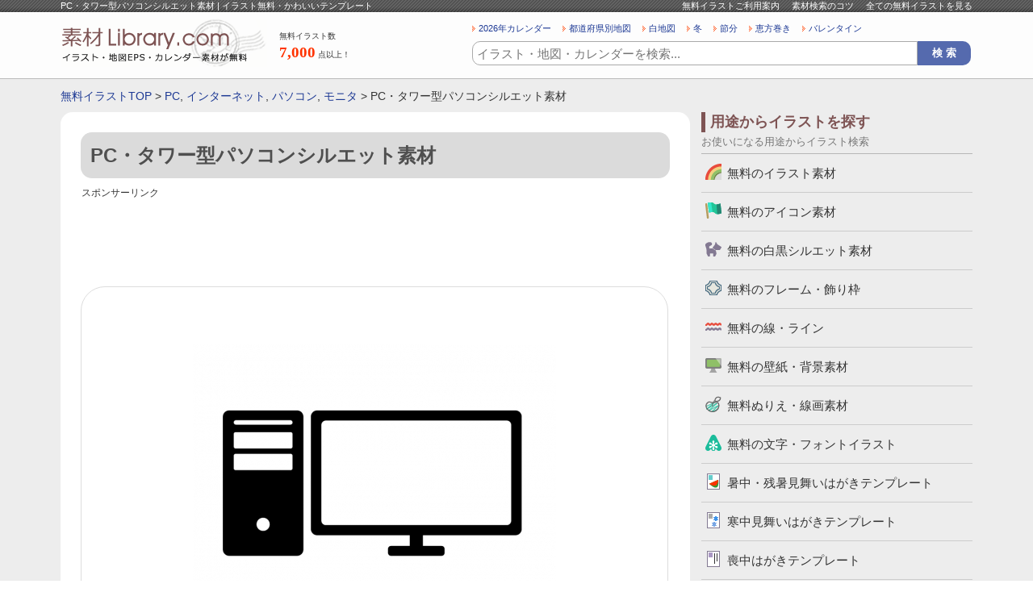

--- FILE ---
content_type: text/html; charset=UTF-8
request_url: https://www.sozai-library.com/sozai/696
body_size: 9117
content:































	
		<!DOCTYPE html>
	<html lang="ja">
		<head prefix="og: http://ogp.me/ns# fb: http://ogp.me/ns/fb# article: http://ogp.me/ns/article#">
		
		<meta name="viewport" content="width=device-width, initial-scale=1">

		
		<!-- All in One SEO 4.9.3 - aioseo.com -->
		<title>PC・タワー型パソコンシルエット素材 | イラスト無料・かわいいテンプレート</title>
	<meta name="description" content="PC・タワー（デスクトップ）型のパソコンシルエット素材です。タブレットやノートパソコンも多い中、性能重視で大活躍のタワー型パソコン。ベクターデータ、透過PNG、JPGデータがセットで無料ダウンロードができます。商用利用OK、会員登録不要でご利用いただけます。" />
	<meta name="robots" content="max-snippet:-1, max-image-preview:large, max-video-preview:-1" />
	<link rel="canonical" href="https://www.sozai-library.com/sozai/696" />
	<meta name="generator" content="All in One SEO (AIOSEO) 4.9.3" />
		<!-- All in One SEO -->

<link rel='stylesheet' id='wp_dlmp_styles-css' href='https://www.sozai-library.com/wp-content/plugins/download-monitor/page-addon/styles.css' type='text/css' media='all' />
	<style type='text/css'>
	.download-info .download-button {
		background-image: url(https://www.sozai-library.com/wp-content/plugins/download-monitor/page-addon/downloadbutton.gif);
	}
	.download-info .more-button {
		background-image: url(https://www.sozai-library.com/wp-content/plugins/download-monitor/page-addon/morebutton.gif);
	}
	</style>

				
				
				
				
				<meta name="Copyright" content="Copyright &copy; www.sozai-library.com 2013-2026 All Rights Reserved." />
		<meta http-equiv="Content-Style-Type" content="text/css" />
		<meta http-equiv="Content-Script-Type" content="text/javascript" />
		<link rel="stylesheet" type="text/css" media="all" href="https://www.sozai-library.com/wp-content/themes/treasure/style.css" />
		<link rel="stylesheet" type="text/css" media="all" href="https://www.sozai-library.com/wp-content/themes/treasure/css/common.css" />
				<link rel="stylesheet" type="text/css" media="all" href="https://www.sozai-library.com/wp-content/themes/treasure/css/layout.css" />
				<meta charset="UTF-8" />
		
				<meta property="og:title" content="PC・タワー型パソコンシルエット素材 | イラスト無料・かわいいテンプレート" />
		<meta property="og:description" content="すべてのイラストが無料！地図・カレンダー・壁紙・かわいいフリーイラストも豊富にご用意している無料のイラストサイトです。" />
		<meta property="og:image" content="https://www.sozai-library.com/wp-content/themes/treasure/images/common/logo-2.gif" />
						<script async src="https://pagead2.googlesyndication.com/pagead/js/adsbygoogle.js?client=ca-pub-5378534804093260"
		     crossorigin="anonymous"></script>
		
				<!-- Global site tag (gtag.js) - Google Analytics -->
		<script async src="https://www.googletagmanager.com/gtag/js?id=UA-39566497-1"></script>
		<script>
		  window.dataLayer = window.dataLayer || [];
		  function gtag(){dataLayer.push(arguments);}
		  gtag('js', new Date());

		  gtag('config', 'UA-39566497-1');
		</script>

	</head>
	<body>
				<div id="wrapper">
			<div id="header">
				<div id="headerInn">
					<div id="beltBox">
						<div class="ctsBox">
							<h1>
																PC・タワー型パソコンシルエット素材 | イラスト無料・かわいいテンプレート							</h1>
							<ul>
								<li><a href="https://www.sozai-library.com/about/">無料イラストご利用案内</a></li>
								<li><a href="https://www.sozai-library.com/about/#searchInfoBox">素材検索のコツ</a></li>
								<li><a href="https://www.sozai-library.com/sozai/cate/">全ての無料イラストを見る</a></li>
							</ul>
						</div>
						<!-- /ctsBox -->
					</div>
					<!-- beltBox -->
					<div id="headerMainBox">
						<h2>
							<a href="https://www.sozai-library.com"><img src="https://www.sozai-library.com/wp-content/themes/treasure/images/common/logo.png" width="256" height="60" alt="イラスト無料のテンプレートサイト" /></a>
						</h2>
						<dl class="illustCnt">
							<dt>無料イラスト数</dt>
							<dd><span>7,000</span>点以上！</dd>
						</dl>
						<div id="headR">
							














<ul class="searchKwBox">
	<li><a href="https://www.sozai-library.com/keyword/2026年">2026年カレンダー</a></li>
	<li><a href="https://www.sozai-library.com/keyword/市区町村別">都道府県別地図</a></li>
	<li><a href="https://www.sozai-library.com/keyword/白地図">白地図</a></li>
	<li><a href="https://www.sozai-library.com/keyword/冬">冬</a></li>
	<li><a href="https://www.sozai-library.com/keyword/節分">節分</a></li>
	<li><a href="https://www.sozai-library.com/keyword/恵方巻き">恵方巻き</a></li>
	<li><a href="https://www.sozai-library.com/keyword/バレンタイン">バレンタイン</a></li>
</ul>
							
	<div class="searchBox">
		<form role="search" method="get" id="searchform" action="https://www.sozai-library.com/">
			<dl>
				<dt><input type="text" value="" name="s" id="s" placeholder="イラスト・地図・カレンダーを検索..." /></dt>
				<dd><input type="button" value="検 索" id="searchsubmit" onClick="void(this.form.submit());return false" /></dd>
							</dl>
		</form>
	</div>

						</div>
						<!-- /headR -->
					</div>
					<!-- /headerMainBox -->
				</div>
				<!-- /headerInn -->
			</div>
			<!-- /header -->

										<div id="breadBox">
					<div class="inn">
						<a href="https://www.sozai-library.com">無料イラストTOP</a> &gt; <a href="https://www.sozai-library.com/keyword/pc">PC</a>, <a href="https://www.sozai-library.com/keyword/%e3%82%a4%e3%83%b3%e3%82%bf%e3%83%bc%e3%83%8d%e3%83%83%e3%83%88">インターネット</a>, <a href="https://www.sozai-library.com/keyword/%e3%83%91%e3%82%bd%e3%82%b3%e3%83%b3">パソコン</a>, <a href="https://www.sozai-library.com/keyword/%e3%83%a2%e3%83%8b%e3%82%bf">モニタ</a> &gt; PC・タワー型パソコンシルエット素材					</div>
				</div>
			
			<div id="container">


	
	<div id="main">
		<div id="sozaiDtlBox">

			
				<div class="dtlTitBox">
					<h2>PC・タワー型パソコンシルエット素材</h2>
									</div>

				<div class="free728-90">
					<p class="sponsorLinkNormal">スポンサーリンク</p>
					<script async src="https://pagead2.googlesyndication.com/pagead/js/adsbygoogle.js?client=ca-pub-5378534804093260"
					     crossorigin="anonymous"></script>
					<!-- 詳細ページ レスポンシブ -->
					<ins class="adsbygoogle"
					     style="display:block"
					     data-ad-client="ca-pub-5378534804093260"
					     data-ad-slot="2568892554"
					     data-ad-format="horizontal"
					     data-full-width-responsive="true"></ins>
					<script>
					     (adsbygoogle = window.adsbygoogle || []).push({});
					</script>
				</div>

				
				<div id="sozaiPhBox" oncontextmenu="return false;">
					<div id="sozaiPh">
						<img width="450" height="337" src="https://www.sozai-library.com/wp-content/uploads/2013/06/00696-450x337.jpg" class="attachment-post-thumbnail size-post-thumbnail wp-post-image" alt="PC・タワー型パソコンシルエット素材　無料ダウンロード" decoding="async" fetchpriority="high" srcset="https://www.sozai-library.com/wp-content/uploads/2013/06/00696-450x337.jpg 450w, https://www.sozai-library.com/wp-content/uploads/2013/06/00696-300x225.jpg 300w, https://www.sozai-library.com/wp-content/uploads/2013/06/00696-56x42.jpg 56w, https://www.sozai-library.com/wp-content/uploads/2013/06/00696-112x84.jpg 112w, https://www.sozai-library.com/wp-content/uploads/2013/06/00696-90x67.jpg 90w, https://www.sozai-library.com/wp-content/uploads/2013/06/00696.jpg 800w" sizes="(max-width: 450px) 100vw, 450px" />					</div>
				</div>

				
				<div class="free728-90">
					<p class="sponsorLinkNormal">スポンサーリンク</p>
					<script async src="https://pagead2.googlesyndication.com/pagead/js/adsbygoogle.js?client=ca-pub-5378534804093260"
					     crossorigin="anonymous"></script>
					<!-- 詳細ページ レスポンシブ 2 -->
					<ins class="adsbygoogle"
					     style="display:block"
					     data-ad-client="ca-pub-5378534804093260"
					     data-ad-slot="8942729219"
					     data-ad-format="auto"
					     data-full-width-responsive="true"></ins>
					<script>
					     (adsbygoogle = window.adsbygoogle || []).push({});
					</script>
				</div>

								<div id="sozaiNameBox">
					<p>無料イラスト名</p>
					<strong>PC・タワー型パソコンシルエット素材</strong>
				</div>
				<!-- /sozaiNameBox -->

								<div id="dataType">
					<h3>イラストのデータ形式</h3>
					<ul>
																			<li id="eps">EPS</li>
						
													<li id="jpg">JPG</li>
						
													<li id="png">PNG</li>
											</ul>
				</div>

								<div id="cateBox">
					<h3>イラストのカテゴリ</h3>
					<ul>
						<li><a href="https://www.sozai-library.com/sozai/cate/silhouette" rel="tag">無料の白黒シルエット素材</a></li>
					</ul>
				</div>

								<div id="keywordBox">
					<h3>イラストのキーワード</h3>
						<ul>
<li><a href="https://www.sozai-library.com/keyword/pc">PC</a></li>
<li><a href="https://www.sozai-library.com/keyword/%e3%82%a4%e3%83%b3%e3%82%bf%e3%83%bc%e3%83%8d%e3%83%83%e3%83%88">インターネット</a></li>
<li><a href="https://www.sozai-library.com/keyword/%e3%83%91%e3%82%bd%e3%82%b3%e3%83%b3">パソコン</a></li>
<li><a href="https://www.sozai-library.com/keyword/%e3%83%a2%e3%83%8b%e3%82%bf">モニタ</a></li>
</ul>				</div>
				<!-- /keywordBox -->

																																																																	
									<div id="sozaiRecommendBox">
						<div class="titBox">
							<h3>PC・タワー型パソコンシルエット素材に関連した無料イラスト</h3>
													</div>
						<div class="ctsBox">
																											<ul>
											<li><a href="https://www.sozai-library.com/sozai/14854"><img width="112" height="84" src="https://www.sozai-library.com/wp-content/uploads/2018/08/pc-mail_14854-112x84.jpg" class="attachment-top_thumbnail size-top_thumbnail wp-post-image" alt="パソコンでメール受信のイラスト" decoding="async" srcset="https://www.sozai-library.com/wp-content/uploads/2018/08/pc-mail_14854-112x84.jpg 112w, https://www.sozai-library.com/wp-content/uploads/2018/08/pc-mail_14854-300x225.jpg 300w, https://www.sozai-library.com/wp-content/uploads/2018/08/pc-mail_14854-450x337.jpg 450w, https://www.sozai-library.com/wp-content/uploads/2018/08/pc-mail_14854-56x42.jpg 56w, https://www.sozai-library.com/wp-content/uploads/2018/08/pc-mail_14854-90x67.jpg 90w, https://www.sozai-library.com/wp-content/uploads/2018/08/pc-mail_14854.jpg 800w" sizes="(max-width: 112px) 100vw, 112px" /></a></li>
											<li><a href="https://www.sozai-library.com/sozai/14854">パソコンでメール受信のイラスト</a></li>
										</ul>
																			<ul>
											<li><a href="https://www.sozai-library.com/sozai/14853"><img width="112" height="84" src="https://www.sozai-library.com/wp-content/uploads/2018/08/pc-mail_14853-112x84.jpg" class="attachment-top_thumbnail size-top_thumbnail wp-post-image" alt="パソコンからメール送信のイラスト" decoding="async" srcset="https://www.sozai-library.com/wp-content/uploads/2018/08/pc-mail_14853-112x84.jpg 112w, https://www.sozai-library.com/wp-content/uploads/2018/08/pc-mail_14853-300x225.jpg 300w, https://www.sozai-library.com/wp-content/uploads/2018/08/pc-mail_14853-450x337.jpg 450w, https://www.sozai-library.com/wp-content/uploads/2018/08/pc-mail_14853-56x42.jpg 56w, https://www.sozai-library.com/wp-content/uploads/2018/08/pc-mail_14853-90x67.jpg 90w, https://www.sozai-library.com/wp-content/uploads/2018/08/pc-mail_14853.jpg 800w" sizes="(max-width: 112px) 100vw, 112px" /></a></li>
											<li><a href="https://www.sozai-library.com/sozai/14853">パソコンからメール送信のイラスト</a></li>
										</ul>
																			<ul>
											<li><a href="https://www.sozai-library.com/sozai/14782"><img width="112" height="84" src="https://www.sozai-library.com/wp-content/uploads/2018/08/device_printer_14782-112x84.jpg" class="attachment-top_thumbnail size-top_thumbnail wp-post-image" alt="インクジェットプリンターのイラスト02" decoding="async" loading="lazy" srcset="https://www.sozai-library.com/wp-content/uploads/2018/08/device_printer_14782-112x84.jpg 112w, https://www.sozai-library.com/wp-content/uploads/2018/08/device_printer_14782-300x225.jpg 300w, https://www.sozai-library.com/wp-content/uploads/2018/08/device_printer_14782-450x337.jpg 450w, https://www.sozai-library.com/wp-content/uploads/2018/08/device_printer_14782-56x42.jpg 56w, https://www.sozai-library.com/wp-content/uploads/2018/08/device_printer_14782-90x67.jpg 90w, https://www.sozai-library.com/wp-content/uploads/2018/08/device_printer_14782.jpg 800w" sizes="auto, (max-width: 112px) 100vw, 112px" /></a></li>
											<li><a href="https://www.sozai-library.com/sozai/14782">インクジェットプリンターのイラスト02</a></li>
										</ul>
																			<ul>
											<li><a href="https://www.sozai-library.com/sozai/14781"><img width="112" height="84" src="https://www.sozai-library.com/wp-content/uploads/2018/08/device_printer_14781-112x84.jpg" class="attachment-top_thumbnail size-top_thumbnail wp-post-image" alt="インクジェットプリンターのイラスト" decoding="async" loading="lazy" srcset="https://www.sozai-library.com/wp-content/uploads/2018/08/device_printer_14781-112x84.jpg 112w, https://www.sozai-library.com/wp-content/uploads/2018/08/device_printer_14781-300x225.jpg 300w, https://www.sozai-library.com/wp-content/uploads/2018/08/device_printer_14781-450x337.jpg 450w, https://www.sozai-library.com/wp-content/uploads/2018/08/device_printer_14781-56x42.jpg 56w, https://www.sozai-library.com/wp-content/uploads/2018/08/device_printer_14781-90x67.jpg 90w, https://www.sozai-library.com/wp-content/uploads/2018/08/device_printer_14781.jpg 800w" sizes="auto, (max-width: 112px) 100vw, 112px" /></a></li>
											<li><a href="https://www.sozai-library.com/sozai/14781">インクジェットプリンターのイラスト</a></li>
										</ul>
																			<ul class="last">
											<li><a href="https://www.sozai-library.com/sozai/14738"><img width="112" height="84" src="https://www.sozai-library.com/wp-content/uploads/2018/08/pc_uninstall_14738-112x84.jpg" class="attachment-top_thumbnail size-top_thumbnail wp-post-image" alt="アンインストールのイラスト02" decoding="async" loading="lazy" srcset="https://www.sozai-library.com/wp-content/uploads/2018/08/pc_uninstall_14738-112x84.jpg 112w, https://www.sozai-library.com/wp-content/uploads/2018/08/pc_uninstall_14738-300x225.jpg 300w, https://www.sozai-library.com/wp-content/uploads/2018/08/pc_uninstall_14738-450x337.jpg 450w, https://www.sozai-library.com/wp-content/uploads/2018/08/pc_uninstall_14738-56x42.jpg 56w, https://www.sozai-library.com/wp-content/uploads/2018/08/pc_uninstall_14738-90x67.jpg 90w, https://www.sozai-library.com/wp-content/uploads/2018/08/pc_uninstall_14738.jpg 800w" sizes="auto, (max-width: 112px) 100vw, 112px" /></a></li>
											<li><a href="https://www.sozai-library.com/sozai/14738">アンインストールのイラスト02</a></li>
										</ul>
																							</div>
						<p class="listLink">
							<a href="https://www.sozai-library.com/sozai/cate/">他の無料イラストを見る</a>
						</p>
					</div>
					<!-- /sozaiRecommendBox -->
				
				<ul id="txtDtlTop-2">
					<li>・「<a href="https://www.sozai-library.com">イラスト無料の素材ライブラリー.com</a>」のイラストデータは、個人利用法人利用問わず無料でご利用可能です。</li>
					<li>・無料イラストはIllustratorで編集可能なEPSのベクターデータ（一部イラスト素材を除く）・透過PNG・JPG（まとめてZIPになってます）が入ってますので、必要に応じて加工は自由にしていただいて問題ありません。</li>
					<li>・「PC・タワー型パソコンシルエット素材」の無料イラストは、このページの「ダウンロード」ボタンをクリックするだけで完了できます。</li>
				</ul>

				<div class="sozaiNameBox-2">
					<h3>PC・タワー型パソコンシルエット素材</h3>
				</div>

				<div id="sozaiTxt">
					<p>PC・タワー（デスクトップ）型のパソコンシルエット素材です。</p>
<p>タブレットやノートパソコンも多い中、性能重視で大活躍のタワー型パソコンとモニタのシルエットです。</p>
<p>パソコンをイメージするようなコンテンツでお使いいただければ幸いです。</p>
<p>シルエット素材で、簡単なパス（ベクターデータ）となってますので必要に応じて大きさや色等を加工（変更）してお使いいただければと思います。</p>
<p>また、ダウンロードしていただくと透過PNGデータも入ってますがIllustratorで開けばご自身で透過PNGへ変更もできるので、必要に応じてファイル形式の変換やアレンジを行なってください(^^)</p>
<a class="downloadlink" href="https://www.sozai-library.com/download00696.zip">PC・タワー型パソコンシルエット素材</a>
					<div class="dlTxt-1"><a href="https://www.sozai-library.com/policy/">ご利用規約</a>をお読みの上イラスト・素材をご利用ください。</div>
					<div class="dlTxt-1">
						<strong>■「Google Chrome」「Microsoft Edge」をお使いでダウンロードできない場合</strong><br />
						Google Chrome、Microsoft Edgeのブラウザにて<br />
						一部ダウンロードができないケースがあることを確認しております。<br />
						その場合はお手数ではございますが「Firefox」ブラウザにて<br />
						ダウンロードいただけますようお願い申し上げます。
					</div>
				</div>

				
				<div class="free728-90">
					<p class="sponsorLinkNormal">スポンサーリンク</p>
					<script async src="https://pagead2.googlesyndication.com/pagead/js/adsbygoogle.js?client=ca-pub-5378534804093260"
					     crossorigin="anonymous"></script>
					<!-- 詳細ページ レスポンシブ 4 -->
					<ins class="adsbygoogle"
					     style="display:block"
					     data-ad-client="ca-pub-5378534804093260"
					     data-ad-slot="7242828250"
					     data-ad-format="auto"
					     data-full-width-responsive="true"></ins>
					<script>
					     (adsbygoogle = window.adsbygoogle || []).push({});
					</script>
				</div>


								<div id="sozaiEtcBox">
					<div class="titBox">
						<h3>「PC・タワー型パソコンシルエット素材」と同じカテゴリのイラスト</h3>
					</div>
					<div class="ctsBox-4">

																								
						
																			<ul>
								<li class="thumb"><a href="https://www.sozai-library.com/sozai/5957"><img width="152" height="114" src="https://www.sozai-library.com/wp-content/uploads/2015/11/5957.jpg" class="attachment-152x152 size-152x152 wp-post-image" alt="足元がつまづきやすいのでご注意ください イラスト素材" decoding="async" loading="lazy" srcset="https://www.sozai-library.com/wp-content/uploads/2015/11/5957.jpg 800w, https://www.sozai-library.com/wp-content/uploads/2015/11/5957-300x225.jpg 300w, https://www.sozai-library.com/wp-content/uploads/2015/11/5957-450x337.jpg 450w, https://www.sozai-library.com/wp-content/uploads/2015/11/5957-56x42.jpg 56w, https://www.sozai-library.com/wp-content/uploads/2015/11/5957-112x84.jpg 112w, https://www.sozai-library.com/wp-content/uploads/2015/11/5957-90x67.jpg 90w" sizes="auto, (max-width: 152px) 100vw, 152px" /></a></li>
																<li><a href="https://www.sozai-library.com/sozai/5957">足元がつまづきやすいのでご注意ください イラスト素材</a></li>
							</ul>
																										<ul>
								<li class="thumb"><a href="https://www.sozai-library.com/sozai/5347"><img width="152" height="114" src="https://www.sozai-library.com/wp-content/uploads/2015/08/5347.jpg" class="attachment-152x152 size-152x152 wp-post-image" alt="リボンのシルエットイラスト02" decoding="async" loading="lazy" srcset="https://www.sozai-library.com/wp-content/uploads/2015/08/5347.jpg 800w, https://www.sozai-library.com/wp-content/uploads/2015/08/5347-300x225.jpg 300w, https://www.sozai-library.com/wp-content/uploads/2015/08/5347-450x337.jpg 450w, https://www.sozai-library.com/wp-content/uploads/2015/08/5347-56x42.jpg 56w, https://www.sozai-library.com/wp-content/uploads/2015/08/5347-112x84.jpg 112w, https://www.sozai-library.com/wp-content/uploads/2015/08/5347-90x67.jpg 90w" sizes="auto, (max-width: 152px) 100vw, 152px" /></a></li>
																<li><a href="https://www.sozai-library.com/sozai/5347">リボンのシルエットイラスト02</a></li>
							</ul>
																										<ul>
								<li class="thumb"><a href="https://www.sozai-library.com/sozai/502"><img width="152" height="114" src="https://www.sozai-library.com/wp-content/uploads/2013/05/00502.jpg" class="attachment-152x152 size-152x152 wp-post-image" alt="マイク・カラオケイラスト素材03　無料ダウンロード" decoding="async" loading="lazy" srcset="https://www.sozai-library.com/wp-content/uploads/2013/05/00502.jpg 800w, https://www.sozai-library.com/wp-content/uploads/2013/05/00502-300x225.jpg 300w, https://www.sozai-library.com/wp-content/uploads/2013/05/00502-450x337.jpg 450w, https://www.sozai-library.com/wp-content/uploads/2013/05/00502-56x42.jpg 56w, https://www.sozai-library.com/wp-content/uploads/2013/05/00502-112x84.jpg 112w, https://www.sozai-library.com/wp-content/uploads/2013/05/00502-90x67.jpg 90w" sizes="auto, (max-width: 152px) 100vw, 152px" /></a></li>
																<li><a href="https://www.sozai-library.com/sozai/502">マイク・カラオケイラスト素材03</a></li>
							</ul>
																										<ul class="last">
								<li class="thumb"><a href="https://www.sozai-library.com/sozai/7709"><img width="152" height="114" src="https://www.sozai-library.com/wp-content/uploads/2016/04/7709.jpg" class="attachment-152x152 size-152x152 wp-post-image" alt="休憩所マークの白黒イラスト・シルエット" decoding="async" loading="lazy" srcset="https://www.sozai-library.com/wp-content/uploads/2016/04/7709.jpg 800w, https://www.sozai-library.com/wp-content/uploads/2016/04/7709-300x225.jpg 300w, https://www.sozai-library.com/wp-content/uploads/2016/04/7709-450x337.jpg 450w, https://www.sozai-library.com/wp-content/uploads/2016/04/7709-56x42.jpg 56w, https://www.sozai-library.com/wp-content/uploads/2016/04/7709-112x84.jpg 112w, https://www.sozai-library.com/wp-content/uploads/2016/04/7709-90x67.jpg 90w" sizes="auto, (max-width: 152px) 100vw, 152px" /></a></li>
																<li><a href="https://www.sozai-library.com/sozai/7709">休憩所マークの白黒イラスト・シルエット</a></li>
							</ul>
							<div class="clr"></div>																			<ul>
								<li class="thumb"><a href="https://www.sozai-library.com/sozai/440"><img width="152" height="114" src="https://www.sozai-library.com/wp-content/uploads/2013/05/00440.jpg" class="attachment-152x152 size-152x152 wp-post-image" alt="車・スーパーカーシルエットイラスト素材　無料ダウンロード" decoding="async" loading="lazy" srcset="https://www.sozai-library.com/wp-content/uploads/2013/05/00440.jpg 800w, https://www.sozai-library.com/wp-content/uploads/2013/05/00440-300x225.jpg 300w, https://www.sozai-library.com/wp-content/uploads/2013/05/00440-450x337.jpg 450w, https://www.sozai-library.com/wp-content/uploads/2013/05/00440-56x42.jpg 56w, https://www.sozai-library.com/wp-content/uploads/2013/05/00440-112x84.jpg 112w, https://www.sozai-library.com/wp-content/uploads/2013/05/00440-90x67.jpg 90w" sizes="auto, (max-width: 152px) 100vw, 152px" /></a></li>
																<li><a href="https://www.sozai-library.com/sozai/440">車・スーパーカーシルエットイラスト素材</a></li>
							</ul>
																										<ul>
								<li class="thumb"><a href="https://www.sozai-library.com/sozai/386"><img width="152" height="114" src="https://www.sozai-library.com/wp-content/uploads/2013/05/00386.jpg" class="attachment-152x152 size-152x152 wp-post-image" alt="車椅子マークイラスト・シルエット素材　無料ダウンロード" decoding="async" loading="lazy" srcset="https://www.sozai-library.com/wp-content/uploads/2013/05/00386.jpg 800w, https://www.sozai-library.com/wp-content/uploads/2013/05/00386-300x225.jpg 300w, https://www.sozai-library.com/wp-content/uploads/2013/05/00386-450x337.jpg 450w, https://www.sozai-library.com/wp-content/uploads/2013/05/00386-56x42.jpg 56w, https://www.sozai-library.com/wp-content/uploads/2013/05/00386-112x84.jpg 112w, https://www.sozai-library.com/wp-content/uploads/2013/05/00386-90x67.jpg 90w" sizes="auto, (max-width: 152px) 100vw, 152px" /></a></li>
																<li><a href="https://www.sozai-library.com/sozai/386">車椅子マークイラスト・シルエット素材</a></li>
							</ul>
																										<ul>
								<li class="thumb"><a href="https://www.sozai-library.com/sozai/5721"><img width="152" height="114" src="https://www.sozai-library.com/wp-content/uploads/2015/09/5721.jpg" class="attachment-152x152 size-152x152 wp-post-image" alt="クリスマスブーツ・靴下のシルエットイラスト" decoding="async" loading="lazy" srcset="https://www.sozai-library.com/wp-content/uploads/2015/09/5721.jpg 800w, https://www.sozai-library.com/wp-content/uploads/2015/09/5721-300x225.jpg 300w, https://www.sozai-library.com/wp-content/uploads/2015/09/5721-450x337.jpg 450w, https://www.sozai-library.com/wp-content/uploads/2015/09/5721-56x42.jpg 56w, https://www.sozai-library.com/wp-content/uploads/2015/09/5721-112x84.jpg 112w, https://www.sozai-library.com/wp-content/uploads/2015/09/5721-90x67.jpg 90w" sizes="auto, (max-width: 152px) 100vw, 152px" /></a></li>
																<li><a href="https://www.sozai-library.com/sozai/5721">クリスマスブーツ・靴下のシルエットイラスト</a></li>
							</ul>
																										<ul class="last">
								<li class="thumb"><a href="https://www.sozai-library.com/sozai/7708"><img width="152" height="114" src="https://www.sozai-library.com/wp-content/uploads/2016/04/7708.jpg" class="attachment-152x152 size-152x152 wp-post-image" alt="乳幼児用設備マークの白黒イラスト・シルエット" decoding="async" loading="lazy" srcset="https://www.sozai-library.com/wp-content/uploads/2016/04/7708.jpg 800w, https://www.sozai-library.com/wp-content/uploads/2016/04/7708-300x225.jpg 300w, https://www.sozai-library.com/wp-content/uploads/2016/04/7708-450x337.jpg 450w, https://www.sozai-library.com/wp-content/uploads/2016/04/7708-56x42.jpg 56w, https://www.sozai-library.com/wp-content/uploads/2016/04/7708-112x84.jpg 112w, https://www.sozai-library.com/wp-content/uploads/2016/04/7708-90x67.jpg 90w" sizes="auto, (max-width: 152px) 100vw, 152px" /></a></li>
																<li><a href="https://www.sozai-library.com/sozai/7708">乳幼児用設備マークの白黒イラスト・シルエット</a></li>
							</ul>
							<div class="clr"></div>											</div>

					<div class="titBox">
						<h3>その他の無料イラスト</h3>
					</div>
					<div class="ctsBox-4">
													<ul>
								<li class="thumb"><a href="https://www.sozai-library.com/sozai/13812"><img width="152" height="114" src="https://www.sozai-library.com/wp-content/uploads/2018/03/sushi_uni-gunkanmaki_13812.jpg" class="attachment-152x152 size-152x152 wp-post-image" alt="ウニの軍艦巻きのイラスト" decoding="async" loading="lazy" srcset="https://www.sozai-library.com/wp-content/uploads/2018/03/sushi_uni-gunkanmaki_13812.jpg 800w, https://www.sozai-library.com/wp-content/uploads/2018/03/sushi_uni-gunkanmaki_13812-300x225.jpg 300w, https://www.sozai-library.com/wp-content/uploads/2018/03/sushi_uni-gunkanmaki_13812-450x337.jpg 450w, https://www.sozai-library.com/wp-content/uploads/2018/03/sushi_uni-gunkanmaki_13812-56x42.jpg 56w, https://www.sozai-library.com/wp-content/uploads/2018/03/sushi_uni-gunkanmaki_13812-112x84.jpg 112w, https://www.sozai-library.com/wp-content/uploads/2018/03/sushi_uni-gunkanmaki_13812-90x67.jpg 90w" sizes="auto, (max-width: 152px) 100vw, 152px" /></a></li>
																<li><a href="https://www.sozai-library.com/sozai/13812">ウニの軍艦巻きのイラスト</a></li>
							</ul>
																				<ul>
								<li class="thumb"><a href="https://www.sozai-library.com/sozai/1959"><img width="152" height="114" src="https://www.sozai-library.com/wp-content/uploads/2014/06/1959.jpg" class="attachment-152x152 size-152x152 wp-post-image" alt="化粧台・鏡台のイラスト素材" decoding="async" loading="lazy" srcset="https://www.sozai-library.com/wp-content/uploads/2014/06/1959.jpg 800w, https://www.sozai-library.com/wp-content/uploads/2014/06/1959-300x225.jpg 300w, https://www.sozai-library.com/wp-content/uploads/2014/06/1959-450x337.jpg 450w, https://www.sozai-library.com/wp-content/uploads/2014/06/1959-56x42.jpg 56w, https://www.sozai-library.com/wp-content/uploads/2014/06/1959-112x84.jpg 112w, https://www.sozai-library.com/wp-content/uploads/2014/06/1959-90x67.jpg 90w" sizes="auto, (max-width: 152px) 100vw, 152px" /></a></li>
																<li><a href="https://www.sozai-library.com/sozai/1959">化粧台・鏡台のイラスト素材</a></li>
							</ul>
																				<ul>
								<li class="thumb"><a href="https://www.sozai-library.com/sozai/6141"><img width="152" height="114" src="https://www.sozai-library.com/wp-content/uploads/2015/11/6141.jpg" class="attachment-152x152 size-152x152 wp-post-image" alt="カップケーキのライン・線イラスト" decoding="async" loading="lazy" srcset="https://www.sozai-library.com/wp-content/uploads/2015/11/6141.jpg 800w, https://www.sozai-library.com/wp-content/uploads/2015/11/6141-300x225.jpg 300w, https://www.sozai-library.com/wp-content/uploads/2015/11/6141-450x337.jpg 450w, https://www.sozai-library.com/wp-content/uploads/2015/11/6141-56x42.jpg 56w, https://www.sozai-library.com/wp-content/uploads/2015/11/6141-112x84.jpg 112w, https://www.sozai-library.com/wp-content/uploads/2015/11/6141-90x67.jpg 90w" sizes="auto, (max-width: 152px) 100vw, 152px" /></a></li>
																<li><a href="https://www.sozai-library.com/sozai/6141">カップケーキのライン・線イラスト</a></li>
							</ul>
																				<ul class="last">
								<li class="thumb"><a href="https://www.sozai-library.com/sozai/9787"><img width="152" height="114" src="https://www.sozai-library.com/wp-content/uploads/2017/02/farmer_9787.jpg" class="attachment-152x152 size-152x152 wp-post-image" alt="農家さんのイラスト02" decoding="async" loading="lazy" srcset="https://www.sozai-library.com/wp-content/uploads/2017/02/farmer_9787.jpg 800w, https://www.sozai-library.com/wp-content/uploads/2017/02/farmer_9787-300x225.jpg 300w, https://www.sozai-library.com/wp-content/uploads/2017/02/farmer_9787-450x337.jpg 450w, https://www.sozai-library.com/wp-content/uploads/2017/02/farmer_9787-56x42.jpg 56w, https://www.sozai-library.com/wp-content/uploads/2017/02/farmer_9787-112x84.jpg 112w, https://www.sozai-library.com/wp-content/uploads/2017/02/farmer_9787-90x67.jpg 90w" sizes="auto, (max-width: 152px) 100vw, 152px" /></a></li>
																<li><a href="https://www.sozai-library.com/sozai/9787">農家さんのイラスト02</a></li>
							</ul>
							<div class="clr"></div>													<ul>
								<li class="thumb"><a href="https://www.sozai-library.com/sozai/5513"><img width="152" height="114" src="https://www.sozai-library.com/wp-content/uploads/2015/08/5513.jpg" class="attachment-152x152 size-152x152 wp-post-image" alt="カタカナの文字イラスト03" decoding="async" loading="lazy" srcset="https://www.sozai-library.com/wp-content/uploads/2015/08/5513.jpg 800w, https://www.sozai-library.com/wp-content/uploads/2015/08/5513-300x225.jpg 300w, https://www.sozai-library.com/wp-content/uploads/2015/08/5513-450x337.jpg 450w, https://www.sozai-library.com/wp-content/uploads/2015/08/5513-56x42.jpg 56w, https://www.sozai-library.com/wp-content/uploads/2015/08/5513-112x84.jpg 112w, https://www.sozai-library.com/wp-content/uploads/2015/08/5513-90x67.jpg 90w" sizes="auto, (max-width: 152px) 100vw, 152px" /></a></li>
																<li><a href="https://www.sozai-library.com/sozai/5513">カタカナの文字イラスト03</a></li>
							</ul>
																				<ul>
								<li class="thumb"><a href="https://www.sozai-library.com/sozai/8548"><img width="152" height="114" src="https://www.sozai-library.com/wp-content/uploads/2016/09/8548.jpg" class="attachment-152x152 size-152x152 wp-post-image" alt="赤のランドセル" decoding="async" loading="lazy" srcset="https://www.sozai-library.com/wp-content/uploads/2016/09/8548.jpg 800w, https://www.sozai-library.com/wp-content/uploads/2016/09/8548-300x225.jpg 300w, https://www.sozai-library.com/wp-content/uploads/2016/09/8548-450x337.jpg 450w, https://www.sozai-library.com/wp-content/uploads/2016/09/8548-56x42.jpg 56w, https://www.sozai-library.com/wp-content/uploads/2016/09/8548-112x84.jpg 112w, https://www.sozai-library.com/wp-content/uploads/2016/09/8548-90x67.jpg 90w" sizes="auto, (max-width: 152px) 100vw, 152px" /></a></li>
																<li><a href="https://www.sozai-library.com/sozai/8548">赤のランドセルのイラスト</a></li>
							</ul>
																				<ul>
								<li class="thumb"><a href="https://www.sozai-library.com/sozai/1595"><img width="152" height="114" src="https://www.sozai-library.com/wp-content/uploads/2014/05/0168.jpg" class="attachment-152x152 size-152x152 wp-post-image" alt="破れたノート用紙のイラスト素材" decoding="async" loading="lazy" srcset="https://www.sozai-library.com/wp-content/uploads/2014/05/0168.jpg 640w, https://www.sozai-library.com/wp-content/uploads/2014/05/0168-300x225.jpg 300w, https://www.sozai-library.com/wp-content/uploads/2014/05/0168-450x337.jpg 450w, https://www.sozai-library.com/wp-content/uploads/2014/05/0168-56x42.jpg 56w, https://www.sozai-library.com/wp-content/uploads/2014/05/0168-112x84.jpg 112w, https://www.sozai-library.com/wp-content/uploads/2014/05/0168-90x67.jpg 90w" sizes="auto, (max-width: 152px) 100vw, 152px" /></a></li>
																<li><a href="https://www.sozai-library.com/sozai/1595">破れたノート用紙のイラスト素材</a></li>
							</ul>
																				<ul class="last">
								<li class="thumb"><a href="https://www.sozai-library.com/sozai/3120"><img width="152" height="114" src="https://www.sozai-library.com/wp-content/uploads/2014/10/3120.jpg" class="attachment-152x152 size-152x152 wp-post-image" alt="オレンジジュースのイラスト素材" decoding="async" loading="lazy" srcset="https://www.sozai-library.com/wp-content/uploads/2014/10/3120.jpg 800w, https://www.sozai-library.com/wp-content/uploads/2014/10/3120-300x225.jpg 300w, https://www.sozai-library.com/wp-content/uploads/2014/10/3120-450x337.jpg 450w, https://www.sozai-library.com/wp-content/uploads/2014/10/3120-56x42.jpg 56w, https://www.sozai-library.com/wp-content/uploads/2014/10/3120-112x84.jpg 112w, https://www.sozai-library.com/wp-content/uploads/2014/10/3120-90x67.jpg 90w" sizes="auto, (max-width: 152px) 100vw, 152px" /></a></li>
																<li><a href="https://www.sozai-library.com/sozai/3120">オレンジジュースのイラスト素材</a></li>
							</ul>
							<div class="clr"></div>													<ul>
								<li class="thumb"><a href="https://www.sozai-library.com/sozai/13498"><img width="152" height="114" src="https://www.sozai-library.com/wp-content/uploads/2018/01/ohaka-mairi_13498.jpg" class="attachment-152x152 size-152x152 wp-post-image" alt="お墓参りのイラスト" decoding="async" loading="lazy" srcset="https://www.sozai-library.com/wp-content/uploads/2018/01/ohaka-mairi_13498.jpg 800w, https://www.sozai-library.com/wp-content/uploads/2018/01/ohaka-mairi_13498-300x225.jpg 300w, https://www.sozai-library.com/wp-content/uploads/2018/01/ohaka-mairi_13498-450x337.jpg 450w, https://www.sozai-library.com/wp-content/uploads/2018/01/ohaka-mairi_13498-56x42.jpg 56w, https://www.sozai-library.com/wp-content/uploads/2018/01/ohaka-mairi_13498-112x84.jpg 112w, https://www.sozai-library.com/wp-content/uploads/2018/01/ohaka-mairi_13498-90x67.jpg 90w" sizes="auto, (max-width: 152px) 100vw, 152px" /></a></li>
																<li><a href="https://www.sozai-library.com/sozai/13498">お墓参りのイラスト</a></li>
							</ul>
																				<ul>
								<li class="thumb"><a href="https://www.sozai-library.com/sozai/3256"><img width="152" height="114" src="https://www.sozai-library.com/wp-content/uploads/2014/11/3256.jpg" class="attachment-152x152 size-152x152 wp-post-image" alt="節分・赤鬼青鬼のフレーム・枠イラスト素材" decoding="async" loading="lazy" srcset="https://www.sozai-library.com/wp-content/uploads/2014/11/3256.jpg 800w, https://www.sozai-library.com/wp-content/uploads/2014/11/3256-300x225.jpg 300w, https://www.sozai-library.com/wp-content/uploads/2014/11/3256-450x337.jpg 450w, https://www.sozai-library.com/wp-content/uploads/2014/11/3256-56x42.jpg 56w, https://www.sozai-library.com/wp-content/uploads/2014/11/3256-112x84.jpg 112w, https://www.sozai-library.com/wp-content/uploads/2014/11/3256-90x67.jpg 90w" sizes="auto, (max-width: 152px) 100vw, 152px" /></a></li>
																<li><a href="https://www.sozai-library.com/sozai/3256">節分・赤鬼青鬼のフレーム・枠イラスト素材</a></li>
							</ul>
																				<ul>
								<li class="thumb"><a href="https://www.sozai-library.com/sozai/8279"><img width="152" height="114" src="https://www.sozai-library.com/wp-content/uploads/2016/07/8279.jpg" class="attachment-152x152 size-152x152 wp-post-image" alt="運動会で玉入れしているイラスト" decoding="async" loading="lazy" srcset="https://www.sozai-library.com/wp-content/uploads/2016/07/8279.jpg 800w, https://www.sozai-library.com/wp-content/uploads/2016/07/8279-300x225.jpg 300w, https://www.sozai-library.com/wp-content/uploads/2016/07/8279-450x337.jpg 450w, https://www.sozai-library.com/wp-content/uploads/2016/07/8279-56x42.jpg 56w, https://www.sozai-library.com/wp-content/uploads/2016/07/8279-112x84.jpg 112w, https://www.sozai-library.com/wp-content/uploads/2016/07/8279-90x67.jpg 90w" sizes="auto, (max-width: 152px) 100vw, 152px" /></a></li>
																<li><a href="https://www.sozai-library.com/sozai/8279">運動会で玉入れしているイラスト</a></li>
							</ul>
																				<ul class="last">
								<li class="thumb"><a href="https://www.sozai-library.com/sozai/1214"><img width="152" height="107" src="https://www.sozai-library.com/wp-content/uploads/2013/08/01214.jpg" class="attachment-152x152 size-152x152 wp-post-image" alt="ぬりえ素材・飲み物とケーキ" decoding="async" loading="lazy" srcset="https://www.sozai-library.com/wp-content/uploads/2013/08/01214.jpg 842w, https://www.sozai-library.com/wp-content/uploads/2013/08/01214-300x211.jpg 300w, https://www.sozai-library.com/wp-content/uploads/2013/08/01214-450x317.jpg 450w" sizes="auto, (max-width: 152px) 100vw, 152px" /></a></li>
																<li><a href="https://www.sozai-library.com/sozai/1214">ぬりえ素材・飲み物とケーキ</a></li>
							</ul>
							<div class="clr"></div>													<ul>
								<li class="thumb"><a href="https://www.sozai-library.com/sozai/5338"><img width="152" height="114" src="https://www.sozai-library.com/wp-content/uploads/2015/08/5338.jpg" class="attachment-152x152 size-152x152 wp-post-image" alt="座っているラクダのシルエットのイラスト" decoding="async" loading="lazy" srcset="https://www.sozai-library.com/wp-content/uploads/2015/08/5338.jpg 800w, https://www.sozai-library.com/wp-content/uploads/2015/08/5338-300x225.jpg 300w, https://www.sozai-library.com/wp-content/uploads/2015/08/5338-450x337.jpg 450w, https://www.sozai-library.com/wp-content/uploads/2015/08/5338-56x42.jpg 56w, https://www.sozai-library.com/wp-content/uploads/2015/08/5338-112x84.jpg 112w, https://www.sozai-library.com/wp-content/uploads/2015/08/5338-90x67.jpg 90w" sizes="auto, (max-width: 152px) 100vw, 152px" /></a></li>
																<li><a href="https://www.sozai-library.com/sozai/5338">座っているラクダのシルエットのイラスト</a></li>
							</ul>
																				<ul>
								<li class="thumb"><a href="https://www.sozai-library.com/sozai/6924"><img width="152" height="114" src="https://www.sozai-library.com/wp-content/uploads/2016/01/6924.jpg" class="attachment-152x152 size-152x152 wp-post-image" alt="北斗七星のイラスト" decoding="async" loading="lazy" srcset="https://www.sozai-library.com/wp-content/uploads/2016/01/6924.jpg 800w, https://www.sozai-library.com/wp-content/uploads/2016/01/6924-300x225.jpg 300w, https://www.sozai-library.com/wp-content/uploads/2016/01/6924-450x337.jpg 450w, https://www.sozai-library.com/wp-content/uploads/2016/01/6924-56x42.jpg 56w, https://www.sozai-library.com/wp-content/uploads/2016/01/6924-112x84.jpg 112w, https://www.sozai-library.com/wp-content/uploads/2016/01/6924-90x67.jpg 90w" sizes="auto, (max-width: 152px) 100vw, 152px" /></a></li>
																<li><a href="https://www.sozai-library.com/sozai/6924">北斗七星のイラスト</a></li>
							</ul>
																				<ul>
								<li class="thumb"><a href="https://www.sozai-library.com/sozai/3923"><img width="152" height="114" src="https://www.sozai-library.com/wp-content/uploads/2015/02/3923.jpg" class="attachment-152x152 size-152x152 wp-post-image" alt="女性が本を読んでいるシーンのイラスト02" decoding="async" loading="lazy" srcset="https://www.sozai-library.com/wp-content/uploads/2015/02/3923.jpg 800w, https://www.sozai-library.com/wp-content/uploads/2015/02/3923-300x225.jpg 300w, https://www.sozai-library.com/wp-content/uploads/2015/02/3923-450x337.jpg 450w, https://www.sozai-library.com/wp-content/uploads/2015/02/3923-56x42.jpg 56w, https://www.sozai-library.com/wp-content/uploads/2015/02/3923-112x84.jpg 112w, https://www.sozai-library.com/wp-content/uploads/2015/02/3923-90x67.jpg 90w" sizes="auto, (max-width: 152px) 100vw, 152px" /></a></li>
																<li><a href="https://www.sozai-library.com/sozai/3923">女性が本を読んでいるシーンのイラスト02</a></li>
							</ul>
																				<ul class="last">
								<li class="thumb"><a href="https://www.sozai-library.com/sozai/2576"><img width="152" height="107" src="https://www.sozai-library.com/wp-content/uploads/2014/07/2576.jpg" class="attachment-152x152 size-152x152 wp-post-image" alt="世界地図（白地図）のイラスト素材" decoding="async" loading="lazy" srcset="https://www.sozai-library.com/wp-content/uploads/2014/07/2576.jpg 842w, https://www.sozai-library.com/wp-content/uploads/2014/07/2576-300x211.jpg 300w, https://www.sozai-library.com/wp-content/uploads/2014/07/2576-450x317.jpg 450w" sizes="auto, (max-width: 152px) 100vw, 152px" /></a></li>
																<li><a href="https://www.sozai-library.com/sozai/2576">世界地図（白地図）のイラスト素材</a></li>
							</ul>
							<div class="clr"></div>													<ul>
								<li class="thumb"><a href="https://www.sozai-library.com/sozai/3799"><img width="152" height="114" src="https://www.sozai-library.com/wp-content/uploads/2015/01/3799.jpg" class="attachment-152x152 size-152x152 wp-post-image" alt="絆創膏（ばんそうこう）のイラスト素材03" decoding="async" loading="lazy" srcset="https://www.sozai-library.com/wp-content/uploads/2015/01/3799.jpg 800w, https://www.sozai-library.com/wp-content/uploads/2015/01/3799-300x225.jpg 300w, https://www.sozai-library.com/wp-content/uploads/2015/01/3799-450x337.jpg 450w, https://www.sozai-library.com/wp-content/uploads/2015/01/3799-56x42.jpg 56w, https://www.sozai-library.com/wp-content/uploads/2015/01/3799-112x84.jpg 112w, https://www.sozai-library.com/wp-content/uploads/2015/01/3799-90x67.jpg 90w" sizes="auto, (max-width: 152px) 100vw, 152px" /></a></li>
																<li><a href="https://www.sozai-library.com/sozai/3799">絆創膏（ばんそうこう）のイラスト素材03</a></li>
							</ul>
																				<ul>
								<li class="thumb"><a href="https://www.sozai-library.com/sozai/10787"><img width="152" height="114" src="https://www.sozai-library.com/wp-content/uploads/2017/04/zangyou_office-worker_10787.jpg" class="attachment-152x152 size-152x152 wp-post-image" alt="仕事山積みで残業するサラリーマンのイラスト" decoding="async" loading="lazy" srcset="https://www.sozai-library.com/wp-content/uploads/2017/04/zangyou_office-worker_10787.jpg 800w, https://www.sozai-library.com/wp-content/uploads/2017/04/zangyou_office-worker_10787-300x225.jpg 300w, https://www.sozai-library.com/wp-content/uploads/2017/04/zangyou_office-worker_10787-450x337.jpg 450w, https://www.sozai-library.com/wp-content/uploads/2017/04/zangyou_office-worker_10787-56x42.jpg 56w, https://www.sozai-library.com/wp-content/uploads/2017/04/zangyou_office-worker_10787-112x84.jpg 112w, https://www.sozai-library.com/wp-content/uploads/2017/04/zangyou_office-worker_10787-90x67.jpg 90w" sizes="auto, (max-width: 152px) 100vw, 152px" /></a></li>
																<li><a href="https://www.sozai-library.com/sozai/10787">仕事山積みで残業するサラリーマンのイラスト</a></li>
							</ul>
																				<ul>
								<li class="thumb"><a href="https://www.sozai-library.com/sozai/7290"><img width="152" height="114" src="https://www.sozai-library.com/wp-content/uploads/2016/02/7290.jpg" class="attachment-152x152 size-152x152 wp-post-image" alt="シャボン玉のイラスト" decoding="async" loading="lazy" srcset="https://www.sozai-library.com/wp-content/uploads/2016/02/7290.jpg 800w, https://www.sozai-library.com/wp-content/uploads/2016/02/7290-300x225.jpg 300w, https://www.sozai-library.com/wp-content/uploads/2016/02/7290-450x337.jpg 450w, https://www.sozai-library.com/wp-content/uploads/2016/02/7290-56x42.jpg 56w, https://www.sozai-library.com/wp-content/uploads/2016/02/7290-112x84.jpg 112w, https://www.sozai-library.com/wp-content/uploads/2016/02/7290-90x67.jpg 90w" sizes="auto, (max-width: 152px) 100vw, 152px" /></a></li>
																<li><a href="https://www.sozai-library.com/sozai/7290">シャボン玉のイラスト</a></li>
							</ul>
																				<ul class="last">
								<li class="thumb"><a href="https://www.sozai-library.com/sozai/12395"><img width="152" height="114" src="https://www.sozai-library.com/wp-content/uploads/2017/10/tool_pliers_12395.jpg" class="attachment-152x152 size-152x152 wp-post-image" alt="工具・ペンチのイラスト" decoding="async" loading="lazy" srcset="https://www.sozai-library.com/wp-content/uploads/2017/10/tool_pliers_12395.jpg 800w, https://www.sozai-library.com/wp-content/uploads/2017/10/tool_pliers_12395-300x225.jpg 300w, https://www.sozai-library.com/wp-content/uploads/2017/10/tool_pliers_12395-450x337.jpg 450w, https://www.sozai-library.com/wp-content/uploads/2017/10/tool_pliers_12395-56x42.jpg 56w, https://www.sozai-library.com/wp-content/uploads/2017/10/tool_pliers_12395-112x84.jpg 112w, https://www.sozai-library.com/wp-content/uploads/2017/10/tool_pliers_12395-90x67.jpg 90w" sizes="auto, (max-width: 152px) 100vw, 152px" /></a></li>
																<li><a href="https://www.sozai-library.com/sozai/12395">工具・ペンチのイラスト</a></li>
							</ul>
							<div class="clr"></div>											</div>
					<!-- /ctsBox -->

					<p class="listLink">
						<a href="https://www.sozai-library.com/sozai/cate/">全ての無料イラストを見る</a>
					</p>
				</div>
				<!-- /sozaiEtcBox -->

			
			
		</div>
		<!-- /sozaiDtlBox -->

	</div>
	<!-- /main -->

	<div id="side">

		














<div class="sideCateListBox">
	<div class="cmnSideTit">
		<h3>用途からイラストを探す</h3>
		<p>お使いになる用途からイラスト検索</p>
	</div>
	<ul>

		
		<li class="cat-item cat-item-2"><a href="https://www.sozai-library.com/sozai/cate/illust">無料のイラスト素材</a></li>
		<li class="cat-item cat-item-53"><a href="https://www.sozai-library.com/sozai/cate/icon-sozai">無料のアイコン素材</a></li>
		<li class="cat-item cat-item-284"><a href="https://www.sozai-library.com/sozai/cate/silhouette">無料の白黒シルエット素材</a></li>
		<li class="cat-item cat-item-646"><a href="https://www.sozai-library.com/sozai/cate/frame">無料のフレーム・飾り枠</a></li>
		<li class="cat-item cat-item-647"><a href="https://www.sozai-library.com/sozai/cate/line">無料の線・ライン</a></li>
		<li class="cat-item cat-item-955"><a href="https://www.sozai-library.com/sozai/cate/wall">無料の壁紙・背景素材</a></li>
		<li class="cat-item cat-item-1019"><a href="https://www.sozai-library.com/sozai/cate/nurie">無料ぬりえ・線画素材</a></li>
		<li class="cat-item cat-item-2093"><a href="https://www.sozai-library.com/sozai/cate/text">無料の文字・フォントイラスト</a></li>
		<li class="cat-item cat-item-2595"><a href="https://www.sozai-library.com/sozai/cate/shochu">暑中・残暑見舞いはがきテンプレート</a></li>
		<li class="cat-item cat-item-2224"><a href="https://www.sozai-library.com/sozai/cate/kanchu">寒中見舞いはがきテンプレート</a></li>
		<li class="cat-item cat-item-2209"><a href="https://www.sozai-library.com/sozai/cate/mochu">喪中はがきテンプレート</a></li>
		<li class="cat-item cat-item-2428"><a href="https://www.sozai-library.com/sozai/cate/greetings">グリーティングカード</a></li>

	</ul>

	
	<div class="cmnSideTit">
		<h3>地図イラストを探す</h3>
		<p>ベクター地図のイラストがすべて無料！</p>
	</div>
	<ul>
		
		
		<li class="cat-item cat-item-1416"><a href="https://www.sozai-library.com/sozai/cate/map">全ての無料ベクター地図</a></li>
		<li class="cat-item cat-item-614"><a href="https://www.sozai-library.com/keyword/%e6%97%a5%e6%9c%ac%e5%9c%b0%e5%9b%b3">日本地図</a></li>
		<li class="cat-item cat-item-1673"><a href="https://www.sozai-library.com/keyword/%e5%b8%82%e5%8c%ba%e7%94%ba%e6%9d%91%e5%88%a5">市区町村別</a></li>
		<li class="cat-item cat-item-1415"><a href="https://www.sozai-library.com/keyword/%e7%99%bd%e5%9c%b0%e5%9b%b3">白地図</a></li>
		<li class="cat-item cat-item-1480"><a href="https://www.sozai-library.com/keyword/%e4%b8%96%e7%95%8c%e5%9c%b0%e5%9b%b3">世界地図</a></li>
		<li class="cat-item cat-item-2267"><a href="https://www.sozai-library.com/keyword/%e3%83%87%e3%82%b6%e3%82%a4%e3%83%b3%e5%9c%b0%e5%9b%b3">デザイン地図</a></li>

	</ul>

	<div class="cmnSideTit">
		<h3>カレンダーを探す</h3>
		<p>2026年、2027年のカレンダーが無料！</p>
	</div>
	<ul>
				<li class="cat-item cat-item-3354"><a href="https://www.sozai-library.com/sozai/cate/2026-calendar">無料2026年カレンダー</a></li>
		<li class="cat-item cat-item-3357"><a href="https://www.sozai-library.com/sozai/cate/2027-calendar">無料2027年カレンダー</a></li>
	</ul>

	</div>
<!-- /sideCateBlockBox -->

<div class="clr"></div>

<div class="typeBox-2">
	<div class="cmnSideTit">
		<h3>イベント・行事からイラストを探す</h3>
		<p>季節に応じたイベント・行事に関するイラストを検索</p>
	</div>
		<ul>
		<li class="cat-item cat-item-587"><a href="https://www.sozai-library.com/keyword/%e3%81%8a%e6%ad%a3%e6%9c%88">お正月のイラスト</a></li>
		<li class="cat-item cat-item-538"><a href="https://www.sozai-library.com/keyword/%e7%af%80%e5%88%86">節分のイラスト</a></li>
		<li class="cat-item cat-item-1187"><a href="https://www.sozai-library.com/keyword/%e6%81%b5%e6%96%b9%e5%b7%bb%e3%81%8d">恵方巻きのイラスト</a></li>
		<li class="cat-item cat-item-327"><a href="https://www.sozai-library.com/keyword/%e3%83%90%e3%83%ac%e3%83%b3%e3%82%bf%e3%82%a4%e3%83%b3">バレンタインのイラスト</a></li>
		<li class="cat-item cat-item-1199"><a href="https://www.sozai-library.com/keyword/%e9%9b%9b%e7%a5%ad%e3%82%8a">雛祭りのイラスト</a></li>
		<li class="cat-item cat-item-2187"><a href="https://www.sozai-library.com/keyword/%e3%83%9b%e3%83%af%e3%82%a4%e3%83%88%e3%83%87%e3%83%bc">ホワイトデーのイラスト</a></li>
		<li class="cat-item cat-item-686"><a href="https://www.sozai-library.com/keyword/%e5%8d%92%e6%a5%ad">卒業のイラスト</a></li>
		<li class="cat-item cat-item-687"><a href="https://www.sozai-library.com/keyword/%e5%85%a5%e5%ad%a6">入学のイラスト</a></li>
		<li class="cat-item cat-item-687"><a href="https://www.sozai-library.com/keyword/%e3%82%a4%e3%83%bc%e3%82%b9%e3%82%bf%e3%83%bc">イースターのイラスト</a></li>
		<li class="cat-item cat-item-687"><a href="https://www.sozai-library.com/keyword/%e3%81%93%e3%81%a9%e3%82%82%e3%81%ae%e6%97%a5">こどもの日のイラスト</a></li>
		<li class="cat-item cat-item-1243"><a href="https://www.sozai-library.com/keyword/%e6%af%8d%e3%81%ae%e6%97%a5">母の日のイラスト</a></li>
		<li class="cat-item cat-item-12"><a href="https://www.sozai-library.com/keyword/%e6%a2%85%e9%9b%a8">梅雨のイラスト</a></li>
		<li class="cat-item cat-item-1398"><a href="https://www.sozai-library.com/keyword/%e7%88%b6%e3%81%ae%e6%97%a5">父の日のイラスト</a></li>
		<li class="cat-item cat-item-368"><a href="https://www.sozai-library.com/keyword/%e4%b8%83%e5%a4%95">七夕のイラスト</a></li>
		<li class="cat-item cat-item-676"><a href="https://www.sozai-library.com/keyword/%e5%a4%8f%e7%a5%ad%e3%82%8a">夏祭りのイラスト</a></li>
		<li class="cat-item cat-item-918"><a href="https://www.sozai-library.com/keyword/%e3%81%8a%e6%9c%88%e8%a6%8b">お月見のイラスト</a></li>
		<li class="cat-item cat-item-297"><a href="https://www.sozai-library.com/keyword/%e9%81%8b%e5%8b%95%e4%bc%9a">運動会のイラスト</a></li>
		<li class="cat-item cat-item-417"><a href="https://www.sozai-library.com/keyword/%e3%83%8f%e3%83%ad%e3%82%a6%e3%82%a3%e3%83%b3">ハロウィンのイラスト</a></li>
		<li class="cat-item cat-item-772"><a href="https://www.sozai-library.com/keyword/%e7%b4%85%e8%91%89">紅葉のイラスト</a></li>
		<li class="cat-item cat-item-814"><a href="https://www.sozai-library.com/keyword/%e3%82%af%e3%83%aa%e3%82%b9%e3%83%9e%e3%82%b9">クリスマスのイラスト</a></li>
	</ul>
</div>
<!-- /typeBox-2 -->

<div class="typeBox-3">
	<div class="cmnSideTit">
		<h3>カテゴリからイラストを探す</h3>
		<p>お使いになるジャンルからイラストを検索できます</p>
	</div>
	<ul>
		
		<li class="cat-item cat-item-848"><a href="https://www.sozai-library.com/keyword/%e6%98%a5">春</a></li>
		<li class="cat-item cat-item-121"><a href="https://www.sozai-library.com/keyword/%e5%a4%8f">夏</a></li>
		<li class="cat-item cat-item-395"><a href="https://www.sozai-library.com/keyword/%e7%a7%8b">秋</a></li>
		<li class="cat-item cat-item-505"><a href="https://www.sozai-library.com/keyword/%e5%86%ac">冬</a></li>
		<li class="cat-item cat-item-134"><a href="https://www.sozai-library.com/keyword/%e9%a3%9f%e3%81%b9%e7%89%a9">食べ物</a></li>
		<li class="cat-item cat-item-168"><a href="https://www.sozai-library.com/keyword/pc">PC</a></li>
		<li class="cat-item cat-item-14"><a href="https://www.sozai-library.com/keyword/%e3%81%8a%e3%81%97%e3%82%83%e3%82%8c">おしゃれ</a></li>
		<li class="cat-item cat-item-116"><a href="https://www.sozai-library.com/keyword/%e3%81%8a%e9%87%91">お金</a></li>
		<li class="cat-item cat-item-1006"><a href="https://www.sozai-library.com/keyword/%e3%82%ac%e3%83%bc%e3%83%aa%e3%83%bc">ガーリー</a></li>
		<li class="cat-item cat-item-328"><a href="https://www.sozai-library.com/keyword/%e3%82%b9%e3%82%a4%e3%83%bc%e3%83%84">スイーツ</a></li>
		<li class="cat-item cat-item-449"><a href="https://www.sozai-library.com/keyword/%e3%82%b9%e3%83%9d%e3%83%bc%e3%83%84">スポーツ</a></li>
		<li class="cat-item cat-item-32"><a href="https://www.sozai-library.com/keyword/%e4%ba%ba%e7%89%a9">人物</a></li>
		<li class="cat-item cat-item-22"><a href="https://www.sozai-library.com/keyword/%e5%8b%95%e7%89%a9">動物</a></li>
		<li class="cat-item cat-item-313"><a href="https://www.sozai-library.com/keyword/%e5%8c%bb%e7%99%82">医療</a></li>
		<li class="cat-item cat-item-2298"><a href="https://www.sozai-library.com/keyword/%e5%8d%81%e4%ba%8c%e6%94%af">十二支</a></li>
		<li class="cat-item cat-item-185"><a href="https://www.sozai-library.com/keyword/%e5%a4%a9%e6%b0%97">天気</a></li>
		<li class="cat-item cat-item-44"><a href="https://www.sozai-library.com/keyword/%e5%a5%b3%e6%80%a7">女性</a></li>
		<li class="cat-item cat-item-1395"><a href="https://www.sozai-library.com/keyword/%e5%ad%90%e4%be%9b">子供</a></li>
		<li class="cat-item cat-item-29"><a href="https://www.sozai-library.com/keyword/%e5%ad%a6%e6%a0%a1">学校</a></li>
		<li class="cat-item cat-item-2096"><a href="https://www.sozai-library.com/keyword/%e6%96%87%e5%ad%97">文字</a></li>
		<li class="cat-item cat-item-175"><a href="https://www.sozai-library.com/keyword/%e6%96%87%e6%88%bf%e5%85%b7">文房具</a></li>
		<li class="cat-item cat-item-45"><a href="https://www.sozai-library.com/keyword/%e6%96%99%e7%90%86">料理</a></li>
		<li class="cat-item cat-item-2351"><a href="https://www.sozai-library.com/keyword/%e6%98%9f%e5%ba%a7">星座</a></li>
		<li class="cat-item cat-item-256"><a href="https://www.sozai-library.com/keyword/%e6%a4%8d%e7%89%a9">植物</a></li>
		<li class="cat-item cat-item-1510"><a href="https://www.sozai-library.com/keyword/%e6%a8%a1%e6%a7%98">模様</a></li>
		<li class="cat-item cat-item-31"><a href="https://www.sozai-library.com/keyword/%e7%94%b7%e6%80%a7">男性</a></li>
		<li class="cat-item cat-item-49"><a href="https://www.sozai-library.com/keyword/%e8%8a%b1">花</a></li>

	</ul>
</div>
<!-- /typeBox-3 -->



							
	</div>
	<!-- /side -->

	















	
		</div>
		<!-- /container -->

		<div id="footer">
			<div class="inn">
				<div class="rinkBox">
										<h4>サイトリンク</h4>
					<ul>
						<li><a href="https://www.sozai-library.com/about/">無料イラストご利用案内</a></li>
						<li><a href="https://www.sozai-library.com/policy/">ご利用規約</a></li>
						<li><a href="https://www.sozai-library.com/privacy/">プライバシーポリシー</a></li>
																		<li><a href="https://www.sozai-library.com/img_src_word/">Wordへ画像を配置する方法</a></li>
						<li><a href="https://www.sozai-library.com/site_info/">サイト運営者</a></li>
						<li><a href="https://www.sozai-library.com/sozai/cate/">全ての無料イラスト一覧</a></li>
											</ul>
				</div>
				<div class="rinkBox">
									</div>
				<div class="innR">
																			</div>
				<!-- /innR -->
			</div>
			<!-- /inn -->
			<h5>Copyright(c)2012-2026&nbsp;<a href="https://www.sozai-library.com">無料イラストの素材ライブラリー.com</a>&nbsp;ALL&nbsp;RIGHTS&nbsp;RESERVED.</h5>
		</div>
		<!-- /footer -->


	</div>
	<!-- /wrapper -->

			
	
		
</body>
</html>

--- FILE ---
content_type: text/html; charset=utf-8
request_url: https://www.google.com/recaptcha/api2/aframe
body_size: 267
content:
<!DOCTYPE HTML><html><head><meta http-equiv="content-type" content="text/html; charset=UTF-8"></head><body><script nonce="piXJq6PigFY8SokFUgUPuw">/** Anti-fraud and anti-abuse applications only. See google.com/recaptcha */ try{var clients={'sodar':'https://pagead2.googlesyndication.com/pagead/sodar?'};window.addEventListener("message",function(a){try{if(a.source===window.parent){var b=JSON.parse(a.data);var c=clients[b['id']];if(c){var d=document.createElement('img');d.src=c+b['params']+'&rc='+(localStorage.getItem("rc::a")?sessionStorage.getItem("rc::b"):"");window.document.body.appendChild(d);sessionStorage.setItem("rc::e",parseInt(sessionStorage.getItem("rc::e")||0)+1);localStorage.setItem("rc::h",'1768989170804');}}}catch(b){}});window.parent.postMessage("_grecaptcha_ready", "*");}catch(b){}</script></body></html>